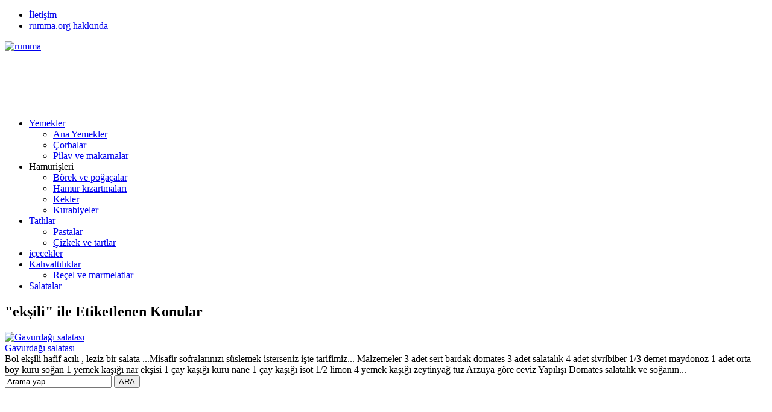

--- FILE ---
content_type: text/html; charset=UTF-8
request_url: https://www.rumma.org/tag/eksili/
body_size: 5565
content:
<!DOCTYPE html>
<html lang="tr-TR" prefix="og: http://ogp.me/ns#">
<head>
<meta name="viewport" content="initial-scale=1" />
<meta charset="UTF-8" />
<!--[if lt IE 9]><script src="https://www.rumma.org/wp-content/themes/yarenv2/scripts/html5shiv.js"></script><![endif]-->
<link rel="stylesheet" type="text/css" href="https://www.rumma.org/wp-content/themes/yarenv2/style.php" media="all" />
<link rel="stylesheet" type="text/css" href="https://www.rumma.org/wp-content/themes/yarenv2/lib/owl-carousel/owl.carousel.css" media="all" />
<link href='https://fonts.googleapis.com/css?family=Merriweather+Sans:400,400italic,700&amp;subset=latin,latin-ext' rel='stylesheet' type='text/css'>
<title>
	ekşili Arşivleri - rumma - rumma</title>
<link rel="image_src" href="https://www.rumma.org/wp-content/uploads/2015/07/4924047043_68e7e3cd36_z.jpg"/>
<link rel="canonical" href="https://www.rumma.org/yemekler/salatalar/gavurdagi-salatasi.html/" />
<meta property="og:description" content="" />
<meta property="og:title" content="Gavurdağı salatası" />
<meta property="og:image" content="https://www.rumma.org/wp-content/uploads/2015/07/4924047043_68e7e3cd36_z.jpg" />
<meta property="og:url" content="https://www.rumma.org/yemekler/salatalar/gavurdagi-salatasi.html/" />
<link rel="shortcut icon" href="https://www.rumma.org/wp-content/themes/yarenv2/images/favicon.ico" type="image/x-icon">

<!-- This site is optimized with the Yoast WordPress SEO plugin v2.2.1 - https://yoast.com/wordpress/plugins/seo/ -->
<link rel="canonical" href="https://www.rumma.org/tag/eksili/" />
<meta property="og:locale" content="tr_TR" />
<meta property="og:type" content="object" />
<meta property="og:title" content="ekşili Arşivleri - rumma" />
<meta property="og:url" content="https://www.rumma.org/tag/eksili/" />
<meta property="og:site_name" content="rumma" />
<meta property="article:publisher" content="https://www.facebook.com/rumma.org" />
<meta name="twitter:card" content="summary"/>
<meta name="twitter:title" content="ekşili Arşivleri - rumma"/>
<meta name="twitter:site" content="@rumma77"/>
<meta name="twitter:domain" content="rumma"/>
<!-- / Yoast WordPress SEO plugin. -->

<link rel="alternate" type="application/rss+xml" title="rumma &raquo; ekşili Etiket Beslemesi" href="https://www.rumma.org/tag/eksili/feed/" />
		<script type="text/javascript">
			window._wpemojiSettings = {"baseUrl":"https:\/\/s.w.org\/images\/core\/emoji\/72x72\/","ext":".png","source":{"concatemoji":"https:\/\/www.rumma.org\/wp-includes\/js\/wp-emoji-release.min.js?ver=4.3.1"}};
			!function(a,b,c){function d(a){var c=b.createElement("canvas"),d=c.getContext&&c.getContext("2d");return d&&d.fillText?(d.textBaseline="top",d.font="600 32px Arial","flag"===a?(d.fillText(String.fromCharCode(55356,56812,55356,56807),0,0),c.toDataURL().length>3e3):(d.fillText(String.fromCharCode(55357,56835),0,0),0!==d.getImageData(16,16,1,1).data[0])):!1}function e(a){var c=b.createElement("script");c.src=a,c.type="text/javascript",b.getElementsByTagName("head")[0].appendChild(c)}var f,g;c.supports={simple:d("simple"),flag:d("flag")},c.DOMReady=!1,c.readyCallback=function(){c.DOMReady=!0},c.supports.simple&&c.supports.flag||(g=function(){c.readyCallback()},b.addEventListener?(b.addEventListener("DOMContentLoaded",g,!1),a.addEventListener("load",g,!1)):(a.attachEvent("onload",g),b.attachEvent("onreadystatechange",function(){"complete"===b.readyState&&c.readyCallback()})),f=c.source||{},f.concatemoji?e(f.concatemoji):f.wpemoji&&f.twemoji&&(e(f.twemoji),e(f.wpemoji)))}(window,document,window._wpemojiSettings);
		</script>
		<style type="text/css">
img.wp-smiley,
img.emoji {
	display: inline !important;
	border: none !important;
	box-shadow: none !important;
	height: 1em !important;
	width: 1em !important;
	margin: 0 .07em !important;
	vertical-align: -0.1em !important;
	background: none !important;
	padding: 0 !important;
}
</style>
<link rel='stylesheet' id='A2A_SHARE_SAVE-css'  href='https://www.rumma.org/wp-content/plugins/add-to-any/addtoany.min.css?ver=1.13' type='text/css' media='all' />
<script type='text/javascript' src='https://www.rumma.org/wp-includes/js/jquery/jquery.js?ver=1.11.3'></script>
<script type='text/javascript' src='https://www.rumma.org/wp-includes/js/jquery/jquery-migrate.min.js?ver=1.2.1'></script>
<script type='text/javascript' src='https://www.rumma.org/wp-content/plugins/add-to-any/addtoany.min.js?ver=1.0'></script>

<script type="text/javascript">
var a2a_config=a2a_config||{};a2a_config.callbacks=a2a_config.callbacks||[];a2a_config.templates=a2a_config.templates||{};a2a_localize = {
	Share: "Paylaş",
	Save: "Kaydet",
	Subscribe: "Üye ol",
	Email: "Email",
	Bookmark: "Yer imi",
	ShowAll: "Hepsini göster",
	ShowLess: "Özet göster",
	FindServices: "Servis(leri) bul",
	FindAnyServiceToAddTo: "Hemen eklemek için her hangi bir servis bul",
	PoweredBy: "Destekçi :",
	ShareViaEmail: "Share via email",
	SubscribeViaEmail: "Subscribe via email",
	BookmarkInYourBrowser: "Yer imlerine ekle",
	BookmarkInstructions: "Press Ctrl+D or \u2318+D to bookmark this page",
	AddToYourFavorites: "Favorilere ekle",
	SendFromWebOrProgram: "Send from any email address or email program",
	EmailProgram: "Email program",
	More: "More&#8230;"
};

</script>
<script type="text/javascript" src="https://static.addtoany.com/menu/page.js" async="async"></script>
<script>
  (function(i,s,o,g,r,a,m){i['GoogleAnalyticsObject']=r;i[r]=i[r]||function(){
  (i[r].q=i[r].q||[]).push(arguments)},i[r].l=1*new Date();a=s.createElement(o),
  m=s.getElementsByTagName(o)[0];a.async=1;a.src=g;m.parentNode.insertBefore(a,m)
  })(window,document,'script','//www.google-analytics.com/analytics.js','ga');

  ga('create', 'UA-42590791-1', 'rumma.org');
  ga('send', 'pageview');

</script>

<script async src="//pagead2.googlesyndication.com/pagead/js/adsbygoogle.js"></script>
<script>
  (adsbygoogle = window.adsbygoogle || []).push({
    google_ad_client: "ca-pub-0636343306242303",
    enable_page_level_ads: true
  });
</script></head>
<body data-rsssl=1 class="archive tag tag-eksili tag-5371">


<div id="wrapper">
<header>
	<div id="header-cont">
		<nav id="topmenu">
				<ul id="menu-ust-menu" class="menu"><li id="menu-item-14154" class="menu-item menu-item-type-post_type menu-item-object-page menu-item-14154"><a href="https://www.rumma.org/iletisim/">İletişim</a></li>
<li id="menu-item-14155" class="menu-item menu-item-type-post_type menu-item-object-page menu-item-14155"><a href="https://www.rumma.org/hakkinda/">rumma.org hakkında</a></li>
</ul>		</nav>
		<section id="banner">
			<div id="header-logo">
							<span><a href="https://www.rumma.org"><img src="https://www.rumma.org/wp-content/themes/yarenv2/images/logo.png" alt="rumma" title="rumma - Anasayfa"  width="250" height="60" /></a></span>			</div>
			<div id="banner-ad">
							<script async src="//pagead2.googlesyndication.com/pagead/js/adsbygoogle.js"></script>
<!-- Banner Yatay -->
<ins class="adsbygoogle"
     style="display:inline-block;width:728px;height:90px"
     data-ad-client="ca-pub-0636343306242303"
     data-ad-slot="8051833249"></ins>
<script>
(adsbygoogle = window.adsbygoogle || []).push({});
</script>						</div>
		</section>
	</div>
</header>

<nav id="menu">
	<ul id="menu-anamenu" class="menu"><li id="menu-item-14123" class="menu-item menu-item-type-taxonomy menu-item-object-category menu-item-has-children menu-item-14123"><a href="https://www.rumma.org/category/yemekler/">Yemekler</a>
<ul class="sub-menu">
	<li id="menu-item-14109" class="menu-item menu-item-type-taxonomy menu-item-object-category menu-item-14109"><a href="https://www.rumma.org/category/yemekler/ana-yemekler/">Ana Yemekler</a></li>
	<li id="menu-item-14112" class="menu-item menu-item-type-taxonomy menu-item-object-category menu-item-14112"><a href="https://www.rumma.org/category/yemekler/corbalar/">Çorbalar</a></li>
	<li id="menu-item-14119" class="menu-item menu-item-type-taxonomy menu-item-object-category menu-item-14119"><a href="https://www.rumma.org/category/yemekler/pilav-ve-makarnalar/">Pilav ve makarnalar</a></li>
</ul>
</li>
<li id="menu-item-14124" class="menu-item menu-item-type-custom menu-item-object-custom menu-item-has-children menu-item-14124"><a>Hamurişleri</a>
<ul class="sub-menu">
	<li id="menu-item-14110" class="menu-item menu-item-type-taxonomy menu-item-object-category menu-item-14110"><a href="https://www.rumma.org/category/yemekler/borek-ve-pogacalar/">Börek ve poğaçalar</a></li>
	<li id="menu-item-14113" class="menu-item menu-item-type-taxonomy menu-item-object-category menu-item-14113"><a href="https://www.rumma.org/category/yemekler/hamur-kizartmalari/">Hamur kızartmaları</a></li>
	<li id="menu-item-14116" class="menu-item menu-item-type-taxonomy menu-item-object-category menu-item-14116"><a href="https://www.rumma.org/category/yemekler/kekler/">Kekler</a></li>
	<li id="menu-item-14117" class="menu-item menu-item-type-taxonomy menu-item-object-category menu-item-14117"><a href="https://www.rumma.org/category/yemekler/kurabiyeler/">Kurabiyeler</a></li>
</ul>
</li>
<li id="menu-item-14122" class="menu-item menu-item-type-taxonomy menu-item-object-category menu-item-has-children menu-item-14122"><a href="https://www.rumma.org/category/yemekler/tatlilar/">Tatlılar</a>
<ul class="sub-menu">
	<li id="menu-item-14118" class="menu-item menu-item-type-taxonomy menu-item-object-category menu-item-14118"><a href="https://www.rumma.org/category/yemekler/pastalar/">Pastalar</a></li>
	<li id="menu-item-14111" class="menu-item menu-item-type-taxonomy menu-item-object-category menu-item-14111"><a href="https://www.rumma.org/category/yemekler/cizkek-ve-tartlar/">Çizkek ve tartlar</a></li>
</ul>
</li>
<li id="menu-item-14114" class="menu-item menu-item-type-taxonomy menu-item-object-category menu-item-14114"><a href="https://www.rumma.org/category/yemekler/icecekler/">içecekler</a></li>
<li id="menu-item-14115" class="menu-item menu-item-type-taxonomy menu-item-object-category menu-item-has-children menu-item-14115"><a href="https://www.rumma.org/category/yemekler/kahvaltiliklar/">Kahvaltılıklar</a>
<ul class="sub-menu">
	<li id="menu-item-14120" class="menu-item menu-item-type-taxonomy menu-item-object-category menu-item-14120"><a href="https://www.rumma.org/category/yemekler/receller-yemekler/">Reçel ve marmelatlar</a></li>
</ul>
</li>
<li id="menu-item-14121" class="menu-item menu-item-type-taxonomy menu-item-object-category menu-item-14121"><a href="https://www.rumma.org/category/yemekler/salatalar/">Salatalar</a></li>
</ul></nav>

<div id="main">
<section id="content"><h1 class="mainHeading">
&quot;ekşili&quot; ile Etiketlenen Konular</h1>
	<div class="listing standard">
		<div class="itemContainer">
	<div class="thumb shadow">
		<a href="https://www.rumma.org/yemekler/salatalar/gavurdagi-salatasi.html/">
			        <img src="https://www.rumma.org/wp-content/themes/yarenv2/timthumb.php?zc=1&amp;src=https://www.rumma.org/wp-content/uploads/2015/07/4924047043_68e7e3cd36_z.jpg&amp;w=231&amp;h=139" alt="Gavurdağı salatası" width="231" height="139" />		</a>
			</div>
	<div class="info">
		<div class="title"><a href="https://www.rumma.org/yemekler/salatalar/gavurdagi-salatasi.html/">Gavurdağı salatası</a></div>
		<div class="detail">

Bol ekşili hafif acılı , leziz bir salata ...Misafir sofralarınızı süslemek isterseniz işte tarifimiz...




Malzemeler

	3 adet sert bardak domates 


	3 adet salatalık


	4 adet sivribiber


	1/3 demet maydonoz


	1 adet orta boy kuru soğan


	1 yemek kaşığı nar ekşisi


	1 çay kaşığı kuru nane


	1 çay kaşığı isot



	1/2 limon


	4 yemek kaşığı zeytinyağ


	tuz



	Arzuya göre ceviz




Yapılışı

Domates salatalık ve soğanın...</div>
	</div>
</div>	</div>
	

<div class="clear:both;">
		<div class="padding float">
				</div>
</div>


</section><!--content-->


<aside>
			<section class="SfrSearch sidebarWidget">
			<form method="get" id="safir-searchform" action="https://www.rumma.org">
				<input type="text" name="s" id="s" value="Arama yap" onblur="if(this.value=='') this.value=this.defaultValue;" onfocus="if(this.value==this.defaultValue) this.value='';" />
								<input type="submit" value="ARA" id="safir-searchsubmit" title="Aramaya başla" />
			</form>
		</section>
					<section class="adsWidgetSidebar sidebarWidget">
				<script async src="//pagead2.googlesyndication.com/pagead/js/adsbygoogle.js"></script>
<!-- gör -->
<ins class="adsbygoogle"
     style="display:inline-block;width:300px;height:600px"
     data-ad-client="ca-pub-0636343306242303"
     data-ad-slot="9167156445"></ins>
<script>
(adsbygoogle = window.adsbygoogle || []).push({});
</script>			</section>
			<section class="sidebarWidget nativeWidget"><div class="heading"><div class="title">Yemek Kategorilerl</div></div><div class="menu-yemek-menu-container"><ul id="menu-yemek-menu" class="menu"><li id="menu-item-10227" class="menu-item menu-item-type-taxonomy menu-item-object-category menu-item-has-children menu-item-10227"><a href="https://www.rumma.org/category/yemekler/">Yemekler</a>
<ul class="sub-menu">
	<li id="menu-item-10213" class="menu-item menu-item-type-taxonomy menu-item-object-category menu-item-10213"><a href="https://www.rumma.org/category/yemekler/ana-yemekler/">Ana Yemekler</a></li>
	<li id="menu-item-10214" class="menu-item menu-item-type-taxonomy menu-item-object-category menu-item-10214"><a href="https://www.rumma.org/category/yemekler/borek-ve-pogacalar/">Börek ve poğaçalar</a></li>
	<li id="menu-item-10215" class="menu-item menu-item-type-taxonomy menu-item-object-category menu-item-10215"><a href="https://www.rumma.org/category/yemekler/cizkek-ve-tartlar/">Çizkek ve tartlar</a></li>
	<li id="menu-item-10216" class="menu-item menu-item-type-taxonomy menu-item-object-category menu-item-10216"><a href="https://www.rumma.org/category/yemekler/corbalar/">Çorbalar</a></li>
	<li id="menu-item-10217" class="menu-item menu-item-type-taxonomy menu-item-object-category menu-item-10217"><a href="https://www.rumma.org/category/yemekler/hamur-kizartmalari/">Hamur kızartmaları</a></li>
	<li id="menu-item-10218" class="menu-item menu-item-type-taxonomy menu-item-object-category menu-item-10218"><a href="https://www.rumma.org/category/yemekler/icecekler/">içecekler</a></li>
	<li id="menu-item-10219" class="menu-item menu-item-type-taxonomy menu-item-object-category menu-item-10219"><a href="https://www.rumma.org/category/yemekler/kahvaltiliklar/">Kahvaltılıklar</a></li>
	<li id="menu-item-10220" class="menu-item menu-item-type-taxonomy menu-item-object-category menu-item-10220"><a href="https://www.rumma.org/category/yemekler/kekler/">Kekler</a></li>
	<li id="menu-item-10221" class="menu-item menu-item-type-taxonomy menu-item-object-category menu-item-10221"><a href="https://www.rumma.org/category/yemekler/kurabiyeler/">Kurabiyeler</a></li>
	<li id="menu-item-10222" class="menu-item menu-item-type-taxonomy menu-item-object-category menu-item-10222"><a href="https://www.rumma.org/category/yemekler/pastalar/">Pastalar</a></li>
	<li id="menu-item-10223" class="menu-item menu-item-type-taxonomy menu-item-object-category menu-item-10223"><a href="https://www.rumma.org/category/yemekler/pilav-ve-makarnalar/">Pilav ve makarnalar</a></li>
	<li id="menu-item-10224" class="menu-item menu-item-type-taxonomy menu-item-object-category menu-item-10224"><a href="https://www.rumma.org/category/yemekler/receller-yemekler/">Reçel ve marmelatlar</a></li>
	<li id="menu-item-10225" class="menu-item menu-item-type-taxonomy menu-item-object-category menu-item-10225"><a href="https://www.rumma.org/category/yemekler/salatalar/">Salatalar</a></li>
	<li id="menu-item-10226" class="menu-item menu-item-type-taxonomy menu-item-object-category menu-item-10226"><a href="https://www.rumma.org/category/yemekler/tatlilar/">Tatlılar</a></li>
</ul>
</li>
</ul></div></section>		<section class="advancedPostsWidget sidebarWidget">
							<div class="heading">
					<div class="title">Popüler Konular</div>
									</div>
			 			<div class="listing standard"><div class="itemContainer">
	<article>
		<div class="thumb shadow">
			<a href="https://www.rumma.org/yemekler/borek-ve-pogacalar/hazir-yufkadan-borek-tarifleri.html/">
				        <img src="https://www.rumma.org/wp-content/themes/yarenv2/timthumb.php?zc=1&amp;src=https://www.rumma.org/wp-content/uploads/2015/07/14335684249_782e93bbb8_c.jpg&amp;w=120&amp;h=68" alt="Hazır Yufkadan Değişik Börek tarifleri (18 ÇEŞİT)" width="120" height="68" />			</a>
		</div>
		<div class="info">
						<div class="category">
				<a href=https://www.rumma.org/category/yemekler/borek-ve-pogacalar/>Börek ve poğaçalar</a>			</div> 
						<div class="title"><a href="https://www.rumma.org/yemekler/borek-ve-pogacalar/hazir-yufkadan-borek-tarifleri.html/">Hazır Yufkadan Değişik Börek tarifleri (18 ÇEŞİT)</a></div>
		</div>
	</article>
</div><div class="itemContainer">
	<article>
		<div class="thumb shadow">
			<a href="https://www.rumma.org/yemekler/tatlilar/irmik-toplari-tarifi.html/">
				        <img src="https://www.rumma.org/wp-content/themes/yarenv2/timthumb.php?zc=1&amp;src=https://www.rumma.org/wp-content/uploads/2015/07/16110998351_554ec38125_z.jpg&amp;w=120&amp;h=68" alt="İRMİK TOPLARI TARİFİ" width="120" height="68" />			</a>
		</div>
		<div class="info">
						<div class="category">
				<a href=https://www.rumma.org/category/yemekler/tatlilar/>Tatlılar</a>			</div> 
						<div class="title"><a href="https://www.rumma.org/yemekler/tatlilar/irmik-toplari-tarifi.html/">İRMİK TOPLARI TARİFİ</a></div>
		</div>
	</article>
</div><div class="itemContainer">
	<article>
		<div class="thumb shadow">
			<a href="https://www.rumma.org/yemekler/tatlilar/havuc-ruyasi.html/">
				        <img src="https://www.rumma.org/wp-content/themes/yarenv2/timthumb.php?zc=1&amp;src=https://www.rumma.org/wp-content/uploads/2015/07/6678211933_70067828a0_z.jpg&amp;w=120&amp;h=68" alt="Havuç rüyası tatlısı tarifi" width="120" height="68" />			</a>
		</div>
		<div class="info">
						<div class="category">
				<a href=https://www.rumma.org/category/yemekler/tatlilar/>Tatlılar</a>			</div> 
						<div class="title"><a href="https://www.rumma.org/yemekler/tatlilar/havuc-ruyasi.html/">Havuç rüyası tatlısı tarifi</a></div>
		</div>
	</article>
</div><div class="itemContainer">
	<article>
		<div class="thumb shadow">
			<a href="https://www.rumma.org/yemekler/kurabiyeler/misafir-icin-degisik-cay-saati-menuleri.html/">
				        <img src="https://www.rumma.org/wp-content/themes/yarenv2/timthumb.php?zc=1&amp;src=https://www.rumma.org/wp-content/uploads/2015/07/15095650974_17d82d46b4_z.jpg&amp;w=120&amp;h=68" alt="Değişik çay saati menüleri" width="120" height="68" />			</a>
		</div>
		<div class="info">
						<div class="category">
				<a href=https://www.rumma.org/category/yemekler/kurabiyeler/>Kurabiyeler</a>			</div> 
						<div class="title"><a href="https://www.rumma.org/yemekler/kurabiyeler/misafir-icin-degisik-cay-saati-menuleri.html/">Değişik çay saati menüleri</a></div>
		</div>
	</article>
</div><div class="itemContainer">
	<article>
		<div class="thumb shadow">
			<a href="https://www.rumma.org/yemekler/kurabiyeler/kuru-uzumlu-pastane-kurabiyesi.html/">
				        <img src="https://www.rumma.org/wp-content/themes/yarenv2/timthumb.php?zc=1&amp;src=https://www.rumma.org/wp-content/uploads/2015/07/8392077712_e4aa829129_z.jpg&amp;w=120&amp;h=68" alt="Kuru Üzümlü Pastane Kurabiyesi tarifi" width="120" height="68" />			</a>
		</div>
		<div class="info">
						<div class="category">
				<a href=https://www.rumma.org/category/yemekler/kurabiyeler/>Kurabiyeler</a>			</div> 
						<div class="title"><a href="https://www.rumma.org/yemekler/kurabiyeler/kuru-uzumlu-pastane-kurabiyesi.html/">Kuru Üzümlü Pastane Kurabiyesi tarifi</a></div>
		</div>
	</article>
</div><div class="itemContainer">
	<article>
		<div class="thumb shadow">
			<a href="https://www.rumma.org/saglikli-yasam/zayiflamak-icin-saglikli-yasam/elma-sirkesi-zayiflama-formulu-tarifi-haftada-2-kilo.html/">
				        <img src="https://www.rumma.org/wp-content/themes/yarenv2/timthumb.php?zc=1&amp;src=https://www.rumma.org/wp-content/uploads/2015/07/16281007716_7217311c38_z.jpg&amp;w=120&amp;h=68" alt="Elma Sirkesi Zayıflama Formülü Tarifi (haftada 2 kilo)" width="120" height="68" />			</a>
		</div>
		<div class="info">
						<div class="category">
				<a href=https://www.rumma.org/category/saglikli-yasam/zayiflamak-icin-saglikli-yasam/>Zayıflamak için</a>			</div> 
						<div class="title"><a href="https://www.rumma.org/saglikli-yasam/zayiflamak-icin-saglikli-yasam/elma-sirkesi-zayiflama-formulu-tarifi-haftada-2-kilo.html/">Elma Sirkesi Zayıflama Formülü Tarifi (haftada 2 kilo)</a></div>
		</div>
	</article>
</div></div>		</section>
		<section class="sidebarWidget nativeWidget"><div class="heading"><div class="title">Diğer Kategoriler</div></div><div class="menu-kategori-menu-container"><ul id="menu-kategori-menu" class="menu"><li id="menu-item-14187" class="menu-item menu-item-type-taxonomy menu-item-object-category menu-item-14187"><a href="https://www.rumma.org/category/cocuklar-icin-evlilik-ve-aile/">Çocuklar İçin</a></li>
<li id="menu-item-14188" class="menu-item menu-item-type-taxonomy menu-item-object-category menu-item-14188"><a href="https://www.rumma.org/category/evlilik-ve-aile/">Evlilik ve Aile</a></li>
<li id="menu-item-14189" class="menu-item menu-item-type-taxonomy menu-item-object-category menu-item-14189"><a href="https://www.rumma.org/category/fotograflarim/">Fotograflarım</a></li>
<li id="menu-item-14190" class="menu-item menu-item-type-taxonomy menu-item-object-category menu-item-14190"><a href="https://www.rumma.org/category/genel/">Genel</a></li>
<li id="menu-item-14191" class="menu-item menu-item-type-taxonomy menu-item-object-category menu-item-has-children menu-item-14191"><a href="https://www.rumma.org/category/guzel-yazi/">Güzel yazı</a>
<ul class="sub-menu">
	<li id="menu-item-14192" class="menu-item menu-item-type-taxonomy menu-item-object-category menu-item-14192"><a href="https://www.rumma.org/category/guzel-yazi/aforizmalar/">Aforizmalar</a></li>
	<li id="menu-item-14193" class="menu-item menu-item-type-taxonomy menu-item-object-category menu-item-14193"><a href="https://www.rumma.org/category/guzel-yazi/siir/">Şiir</a></li>
</ul>
</li>
<li id="menu-item-14194" class="menu-item menu-item-type-taxonomy menu-item-object-category menu-item-14194"><a href="https://www.rumma.org/category/islam/">İslam</a></li>
<li id="menu-item-14195" class="menu-item menu-item-type-taxonomy menu-item-object-category menu-item-14195"><a href="https://www.rumma.org/category/puf-noktalari/">Püf Noktaları</a></li>
<li id="menu-item-14196" class="menu-item menu-item-type-taxonomy menu-item-object-category menu-item-has-children menu-item-14196"><a href="https://www.rumma.org/category/saglikli-yasam/">Sağlıklı yaşam</a>
<ul class="sub-menu">
	<li id="menu-item-14197" class="menu-item menu-item-type-taxonomy menu-item-object-category menu-item-14197"><a href="https://www.rumma.org/category/saglikli-yasam/zayiflamak-icin-saglikli-yasam/">Zayıflamak için</a></li>
</ul>
</li>
<li id="menu-item-14198" class="menu-item menu-item-type-taxonomy menu-item-object-category menu-item-14198"><a href="https://www.rumma.org/category/site-tanitimlari/">Site tanıtımları</a></li>
<li id="menu-item-14199" class="menu-item menu-item-type-taxonomy menu-item-object-category menu-item-14199"><a href="https://www.rumma.org/category/sizin-icin-sectiklerim/">Sizin için seçtiklerim</a></li>
<li id="menu-item-14200" class="menu-item menu-item-type-taxonomy menu-item-object-category menu-item-14200"><a href="https://www.rumma.org/category/video/">Video</a></li>
</ul></div></section></aside>
</div><!--main-->

<footer>
	<section id="footer-menu">
		<nav><ul id="menu-altmenu" class="menu"><li id="menu-item-14170" class="menu-item menu-item-type-taxonomy menu-item-object-category menu-item-14170"><a href="https://www.rumma.org/category/cocuklar-icin-evlilik-ve-aile/">Çocuklar İçin</a></li>
<li id="menu-item-14171" class="menu-item menu-item-type-taxonomy menu-item-object-category menu-item-14171"><a href="https://www.rumma.org/category/evlilik-ve-aile/">Evlilik ve Aile</a></li>
<li id="menu-item-14172" class="menu-item menu-item-type-taxonomy menu-item-object-category menu-item-14172"><a href="https://www.rumma.org/category/fotograflarim/">Fotograflarım</a></li>
<li id="menu-item-14173" class="menu-item menu-item-type-taxonomy menu-item-object-category menu-item-14173"><a href="https://www.rumma.org/category/genel/">Genel</a></li>
<li id="menu-item-14174" class="menu-item menu-item-type-taxonomy menu-item-object-category menu-item-14174"><a href="https://www.rumma.org/category/guzel-yazi/">Güzel yazı</a></li>
<li id="menu-item-14175" class="menu-item menu-item-type-taxonomy menu-item-object-category menu-item-14175"><a href="https://www.rumma.org/category/guzel-yazi/aforizmalar/">Aforizmalar</a></li>
<li id="menu-item-14176" class="menu-item menu-item-type-taxonomy menu-item-object-category menu-item-14176"><a href="https://www.rumma.org/category/guzel-yazi/siir/">Şiir</a></li>
<li id="menu-item-14177" class="menu-item menu-item-type-taxonomy menu-item-object-category menu-item-14177"><a href="https://www.rumma.org/category/islam/">İslam</a></li>
<li id="menu-item-14178" class="menu-item menu-item-type-taxonomy menu-item-object-category menu-item-14178"><a href="https://www.rumma.org/category/puf-noktalari/">Püf Noktaları</a></li>
<li id="menu-item-14179" class="menu-item menu-item-type-taxonomy menu-item-object-category menu-item-14179"><a href="https://www.rumma.org/category/saglikli-yasam/">Sağlıklı yaşam</a></li>
<li id="menu-item-14180" class="menu-item menu-item-type-taxonomy menu-item-object-category menu-item-14180"><a href="https://www.rumma.org/category/saglikli-yasam/zayiflamak-icin-saglikli-yasam/">Zayıflamak için</a></li>
<li id="menu-item-14181" class="menu-item menu-item-type-taxonomy menu-item-object-category menu-item-14181"><a href="https://www.rumma.org/category/site-tanitimlari/">Site tanıtımları</a></li>
<li id="menu-item-14182" class="menu-item menu-item-type-taxonomy menu-item-object-category menu-item-14182"><a href="https://www.rumma.org/category/sizin-icin-sectiklerim/">Sizin için seçtiklerim</a></li>
<li id="menu-item-14183" class="menu-item menu-item-type-taxonomy menu-item-object-category menu-item-14183"><a href="https://www.rumma.org/category/video/">Video</a></li>
<li id="menu-item-14184" class="menu-item menu-item-type-taxonomy menu-item-object-category menu-item-14184"><a href="https://www.rumma.org/category/yemekler/">Yemekler</a></li>
<li id="menu-item-14185" class="menu-item menu-item-type-post_type menu-item-object-page menu-item-14185"><a href="https://www.rumma.org/iletisim/">İletişim</a></li>
</ul></nav>
		<div id="copyright">Copyright © 2009 - 2022 - rumma </div>
	</section>
	<div id="footer-share">
		<div class="title">Bizi Sosyal Ağlarda Takip Edin</div>
		<div class="buttons">
			<a class="facebook button" href="http://tr-tr.facebook.com/rumma.org" title="Bizi Facebook üzerinden takip edin" rel="external"></a>
						<a class="twitter button" href="http://twitter.com/rumma77" title="Bizi Twitter üzerinden takip edin" rel="external"></a>
																	</div>
	</div>
</footer>

<a href="#" id="backtotop" title="Sayfa başına git">Sayfa başına git</a>

</div><!--wrapper-->

<script src="//ajax.googleapis.com/ajax/libs/jquery/1.11.0/jquery.min.js"></script>
<script type="text/javascript" src="https://www.rumma.org/wp-content/themes/yarenv2/lib/owl-carousel/owl.carousel.min.js"></script>
<script type="text/javascript" src="https://www.rumma.org/wp-content/themes/yarenv2/scripts/scripts.min.js"></script>
</body></html>

--- FILE ---
content_type: text/html; charset=utf-8
request_url: https://www.google.com/recaptcha/api2/aframe
body_size: 267
content:
<!DOCTYPE HTML><html><head><meta http-equiv="content-type" content="text/html; charset=UTF-8"></head><body><script nonce="NtY0xGvwk7s6fRW25rA2Wg">/** Anti-fraud and anti-abuse applications only. See google.com/recaptcha */ try{var clients={'sodar':'https://pagead2.googlesyndication.com/pagead/sodar?'};window.addEventListener("message",function(a){try{if(a.source===window.parent){var b=JSON.parse(a.data);var c=clients[b['id']];if(c){var d=document.createElement('img');d.src=c+b['params']+'&rc='+(localStorage.getItem("rc::a")?sessionStorage.getItem("rc::b"):"");window.document.body.appendChild(d);sessionStorage.setItem("rc::e",parseInt(sessionStorage.getItem("rc::e")||0)+1);localStorage.setItem("rc::h",'1769548642812');}}}catch(b){}});window.parent.postMessage("_grecaptcha_ready", "*");}catch(b){}</script></body></html>